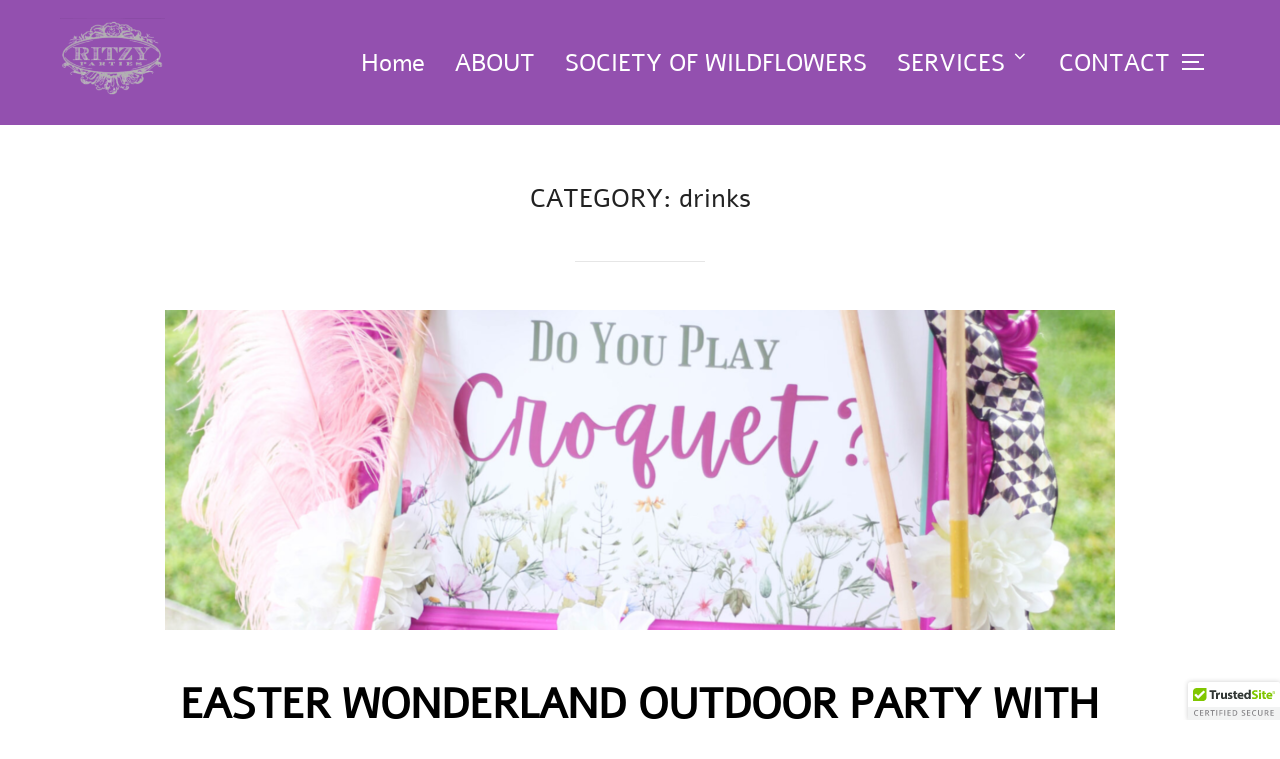

--- FILE ---
content_type: text/html; charset=UTF-8
request_url: https://ritzyparties.com/category/drinks/
body_size: 17555
content:
<!DOCTYPE html>
<html lang="en-US" class="no-js">
<head>
	<meta charset="UTF-8" />
	<meta name="viewport" content="width=device-width, initial-scale=1" />
	<script>(function(html){html.className = html.className.replace(/\bno-js\b/,'js')})(document.documentElement);</script>
<meta name='robots' content='index, follow, max-image-preview:large, max-snippet:-1, max-video-preview:-1' />
	<style>img:is([sizes="auto" i], [sizes^="auto," i]) { contain-intrinsic-size: 3000px 1500px }</style>
	
	<!-- This site is optimized with the Yoast SEO plugin v26.8 - https://yoast.com/product/yoast-seo-wordpress/ -->
	<title>drinks Archives - RITZY PARTIES</title>
	<link rel="canonical" href="https://ritzyparties.com/category/drinks/" />
	<meta property="og:locale" content="en_US" />
	<meta property="og:type" content="article" />
	<meta property="og:title" content="drinks Archives - RITZY PARTIES" />
	<meta property="og:url" content="https://ritzyparties.com/category/drinks/" />
	<meta property="og:site_name" content="RITZY PARTIES" />
	<meta name="twitter:card" content="summary_large_image" />
	<script type="application/ld+json" class="yoast-schema-graph">{"@context":"https://schema.org","@graph":[{"@type":"CollectionPage","@id":"https://ritzyparties.com/category/drinks/","url":"https://ritzyparties.com/category/drinks/","name":"drinks Archives - RITZY PARTIES","isPartOf":{"@id":"https://ritzyparties.com/#website"},"primaryImageOfPage":{"@id":"https://ritzyparties.com/category/drinks/#primaryimage"},"image":{"@id":"https://ritzyparties.com/category/drinks/#primaryimage"},"thumbnailUrl":"https://ritzyparties.com/wp-content/uploads/2023/07/16.png","breadcrumb":{"@id":"https://ritzyparties.com/category/drinks/#breadcrumb"},"inLanguage":"en-US"},{"@type":"ImageObject","inLanguage":"en-US","@id":"https://ritzyparties.com/category/drinks/#primaryimage","url":"https://ritzyparties.com/wp-content/uploads/2023/07/16.png","contentUrl":"https://ritzyparties.com/wp-content/uploads/2023/07/16.png","width":1920,"height":1080,"caption":"outdoor easter in wonderland sceneAlice in Wonderland Easter in Wonderland-118"},{"@type":"BreadcrumbList","@id":"https://ritzyparties.com/category/drinks/#breadcrumb","itemListElement":[{"@type":"ListItem","position":1,"name":"Home","item":"https://ritzyparties.com/"},{"@type":"ListItem","position":2,"name":"drinks"}]},{"@type":"WebSite","@id":"https://ritzyparties.com/#website","url":"https://ritzyparties.com/","name":"Ritzy Parties","description":"WHERE STORY MEETS STYLE","publisher":{"@id":"https://ritzyparties.com/#organization"},"potentialAction":[{"@type":"SearchAction","target":{"@type":"EntryPoint","urlTemplate":"https://ritzyparties.com/?s={search_term_string}"},"query-input":{"@type":"PropertyValueSpecification","valueRequired":true,"valueName":"search_term_string"}}],"inLanguage":"en-US"},{"@type":"Organization","@id":"https://ritzyparties.com/#organization","name":"Ritzy Parties","url":"https://ritzyparties.com/","logo":{"@type":"ImageObject","inLanguage":"en-US","@id":"https://ritzyparties.com/#/schema/logo/image/","url":"https://secureservercdn.net/45.40.155.145/5v0.7f9.myftpupload.com/wp-content/uploads/2021/03/ritzy-letter-logo.jpg?time=1618499226","contentUrl":"https://secureservercdn.net/45.40.155.145/5v0.7f9.myftpupload.com/wp-content/uploads/2021/03/ritzy-letter-logo.jpg?time=1618499226","width":294,"height":99,"caption":"Ritzy Parties"},"image":{"@id":"https://ritzyparties.com/#/schema/logo/image/"}}]}</script>
	<!-- / Yoast SEO plugin. -->


<link rel='dns-prefetch' href='//cdn.trustedsite.com' />
<link rel="alternate" type="application/rss+xml" title="RITZY PARTIES &raquo; Feed" href="https://ritzyparties.com/feed/" />
<link rel="alternate" type="application/rss+xml" title="RITZY PARTIES &raquo; Comments Feed" href="https://ritzyparties.com/comments/feed/" />
<link rel="alternate" type="application/rss+xml" title="RITZY PARTIES &raquo; drinks Category Feed" href="https://ritzyparties.com/category/drinks/feed/" />
		<!-- This site uses the Google Analytics by ExactMetrics plugin v8.11.1 - Using Analytics tracking - https://www.exactmetrics.com/ -->
							<script src="//www.googletagmanager.com/gtag/js?id=G-BSWFPJH772"  data-cfasync="false" data-wpfc-render="false" async></script>
			<script data-cfasync="false" data-wpfc-render="false">
				var em_version = '8.11.1';
				var em_track_user = true;
				var em_no_track_reason = '';
								var ExactMetricsDefaultLocations = {"page_location":"https:\/\/ritzyparties.com\/category\/drinks\/"};
								if ( typeof ExactMetricsPrivacyGuardFilter === 'function' ) {
					var ExactMetricsLocations = (typeof ExactMetricsExcludeQuery === 'object') ? ExactMetricsPrivacyGuardFilter( ExactMetricsExcludeQuery ) : ExactMetricsPrivacyGuardFilter( ExactMetricsDefaultLocations );
				} else {
					var ExactMetricsLocations = (typeof ExactMetricsExcludeQuery === 'object') ? ExactMetricsExcludeQuery : ExactMetricsDefaultLocations;
				}

								var disableStrs = [
										'ga-disable-G-BSWFPJH772',
									];

				/* Function to detect opted out users */
				function __gtagTrackerIsOptedOut() {
					for (var index = 0; index < disableStrs.length; index++) {
						if (document.cookie.indexOf(disableStrs[index] + '=true') > -1) {
							return true;
						}
					}

					return false;
				}

				/* Disable tracking if the opt-out cookie exists. */
				if (__gtagTrackerIsOptedOut()) {
					for (var index = 0; index < disableStrs.length; index++) {
						window[disableStrs[index]] = true;
					}
				}

				/* Opt-out function */
				function __gtagTrackerOptout() {
					for (var index = 0; index < disableStrs.length; index++) {
						document.cookie = disableStrs[index] + '=true; expires=Thu, 31 Dec 2099 23:59:59 UTC; path=/';
						window[disableStrs[index]] = true;
					}
				}

				if ('undefined' === typeof gaOptout) {
					function gaOptout() {
						__gtagTrackerOptout();
					}
				}
								window.dataLayer = window.dataLayer || [];

				window.ExactMetricsDualTracker = {
					helpers: {},
					trackers: {},
				};
				if (em_track_user) {
					function __gtagDataLayer() {
						dataLayer.push(arguments);
					}

					function __gtagTracker(type, name, parameters) {
						if (!parameters) {
							parameters = {};
						}

						if (parameters.send_to) {
							__gtagDataLayer.apply(null, arguments);
							return;
						}

						if (type === 'event') {
														parameters.send_to = exactmetrics_frontend.v4_id;
							var hookName = name;
							if (typeof parameters['event_category'] !== 'undefined') {
								hookName = parameters['event_category'] + ':' + name;
							}

							if (typeof ExactMetricsDualTracker.trackers[hookName] !== 'undefined') {
								ExactMetricsDualTracker.trackers[hookName](parameters);
							} else {
								__gtagDataLayer('event', name, parameters);
							}
							
						} else {
							__gtagDataLayer.apply(null, arguments);
						}
					}

					__gtagTracker('js', new Date());
					__gtagTracker('set', {
						'developer_id.dNDMyYj': true,
											});
					if ( ExactMetricsLocations.page_location ) {
						__gtagTracker('set', ExactMetricsLocations);
					}
										__gtagTracker('config', 'G-BSWFPJH772', {"forceSSL":"true"} );
										window.gtag = __gtagTracker;										(function () {
						/* https://developers.google.com/analytics/devguides/collection/analyticsjs/ */
						/* ga and __gaTracker compatibility shim. */
						var noopfn = function () {
							return null;
						};
						var newtracker = function () {
							return new Tracker();
						};
						var Tracker = function () {
							return null;
						};
						var p = Tracker.prototype;
						p.get = noopfn;
						p.set = noopfn;
						p.send = function () {
							var args = Array.prototype.slice.call(arguments);
							args.unshift('send');
							__gaTracker.apply(null, args);
						};
						var __gaTracker = function () {
							var len = arguments.length;
							if (len === 0) {
								return;
							}
							var f = arguments[len - 1];
							if (typeof f !== 'object' || f === null || typeof f.hitCallback !== 'function') {
								if ('send' === arguments[0]) {
									var hitConverted, hitObject = false, action;
									if ('event' === arguments[1]) {
										if ('undefined' !== typeof arguments[3]) {
											hitObject = {
												'eventAction': arguments[3],
												'eventCategory': arguments[2],
												'eventLabel': arguments[4],
												'value': arguments[5] ? arguments[5] : 1,
											}
										}
									}
									if ('pageview' === arguments[1]) {
										if ('undefined' !== typeof arguments[2]) {
											hitObject = {
												'eventAction': 'page_view',
												'page_path': arguments[2],
											}
										}
									}
									if (typeof arguments[2] === 'object') {
										hitObject = arguments[2];
									}
									if (typeof arguments[5] === 'object') {
										Object.assign(hitObject, arguments[5]);
									}
									if ('undefined' !== typeof arguments[1].hitType) {
										hitObject = arguments[1];
										if ('pageview' === hitObject.hitType) {
											hitObject.eventAction = 'page_view';
										}
									}
									if (hitObject) {
										action = 'timing' === arguments[1].hitType ? 'timing_complete' : hitObject.eventAction;
										hitConverted = mapArgs(hitObject);
										__gtagTracker('event', action, hitConverted);
									}
								}
								return;
							}

							function mapArgs(args) {
								var arg, hit = {};
								var gaMap = {
									'eventCategory': 'event_category',
									'eventAction': 'event_action',
									'eventLabel': 'event_label',
									'eventValue': 'event_value',
									'nonInteraction': 'non_interaction',
									'timingCategory': 'event_category',
									'timingVar': 'name',
									'timingValue': 'value',
									'timingLabel': 'event_label',
									'page': 'page_path',
									'location': 'page_location',
									'title': 'page_title',
									'referrer' : 'page_referrer',
								};
								for (arg in args) {
																		if (!(!args.hasOwnProperty(arg) || !gaMap.hasOwnProperty(arg))) {
										hit[gaMap[arg]] = args[arg];
									} else {
										hit[arg] = args[arg];
									}
								}
								return hit;
							}

							try {
								f.hitCallback();
							} catch (ex) {
							}
						};
						__gaTracker.create = newtracker;
						__gaTracker.getByName = newtracker;
						__gaTracker.getAll = function () {
							return [];
						};
						__gaTracker.remove = noopfn;
						__gaTracker.loaded = true;
						window['__gaTracker'] = __gaTracker;
					})();
									} else {
										console.log("");
					(function () {
						function __gtagTracker() {
							return null;
						}

						window['__gtagTracker'] = __gtagTracker;
						window['gtag'] = __gtagTracker;
					})();
									}
			</script>
							<!-- / Google Analytics by ExactMetrics -->
		<script>
window._wpemojiSettings = {"baseUrl":"https:\/\/s.w.org\/images\/core\/emoji\/16.0.1\/72x72\/","ext":".png","svgUrl":"https:\/\/s.w.org\/images\/core\/emoji\/16.0.1\/svg\/","svgExt":".svg","source":{"concatemoji":"https:\/\/ritzyparties.com\/wp-includes\/js\/wp-emoji-release.min.js?ver=6.8.3"}};
/*! This file is auto-generated */
!function(s,n){var o,i,e;function c(e){try{var t={supportTests:e,timestamp:(new Date).valueOf()};sessionStorage.setItem(o,JSON.stringify(t))}catch(e){}}function p(e,t,n){e.clearRect(0,0,e.canvas.width,e.canvas.height),e.fillText(t,0,0);var t=new Uint32Array(e.getImageData(0,0,e.canvas.width,e.canvas.height).data),a=(e.clearRect(0,0,e.canvas.width,e.canvas.height),e.fillText(n,0,0),new Uint32Array(e.getImageData(0,0,e.canvas.width,e.canvas.height).data));return t.every(function(e,t){return e===a[t]})}function u(e,t){e.clearRect(0,0,e.canvas.width,e.canvas.height),e.fillText(t,0,0);for(var n=e.getImageData(16,16,1,1),a=0;a<n.data.length;a++)if(0!==n.data[a])return!1;return!0}function f(e,t,n,a){switch(t){case"flag":return n(e,"\ud83c\udff3\ufe0f\u200d\u26a7\ufe0f","\ud83c\udff3\ufe0f\u200b\u26a7\ufe0f")?!1:!n(e,"\ud83c\udde8\ud83c\uddf6","\ud83c\udde8\u200b\ud83c\uddf6")&&!n(e,"\ud83c\udff4\udb40\udc67\udb40\udc62\udb40\udc65\udb40\udc6e\udb40\udc67\udb40\udc7f","\ud83c\udff4\u200b\udb40\udc67\u200b\udb40\udc62\u200b\udb40\udc65\u200b\udb40\udc6e\u200b\udb40\udc67\u200b\udb40\udc7f");case"emoji":return!a(e,"\ud83e\udedf")}return!1}function g(e,t,n,a){var r="undefined"!=typeof WorkerGlobalScope&&self instanceof WorkerGlobalScope?new OffscreenCanvas(300,150):s.createElement("canvas"),o=r.getContext("2d",{willReadFrequently:!0}),i=(o.textBaseline="top",o.font="600 32px Arial",{});return e.forEach(function(e){i[e]=t(o,e,n,a)}),i}function t(e){var t=s.createElement("script");t.src=e,t.defer=!0,s.head.appendChild(t)}"undefined"!=typeof Promise&&(o="wpEmojiSettingsSupports",i=["flag","emoji"],n.supports={everything:!0,everythingExceptFlag:!0},e=new Promise(function(e){s.addEventListener("DOMContentLoaded",e,{once:!0})}),new Promise(function(t){var n=function(){try{var e=JSON.parse(sessionStorage.getItem(o));if("object"==typeof e&&"number"==typeof e.timestamp&&(new Date).valueOf()<e.timestamp+604800&&"object"==typeof e.supportTests)return e.supportTests}catch(e){}return null}();if(!n){if("undefined"!=typeof Worker&&"undefined"!=typeof OffscreenCanvas&&"undefined"!=typeof URL&&URL.createObjectURL&&"undefined"!=typeof Blob)try{var e="postMessage("+g.toString()+"("+[JSON.stringify(i),f.toString(),p.toString(),u.toString()].join(",")+"));",a=new Blob([e],{type:"text/javascript"}),r=new Worker(URL.createObjectURL(a),{name:"wpTestEmojiSupports"});return void(r.onmessage=function(e){c(n=e.data),r.terminate(),t(n)})}catch(e){}c(n=g(i,f,p,u))}t(n)}).then(function(e){for(var t in e)n.supports[t]=e[t],n.supports.everything=n.supports.everything&&n.supports[t],"flag"!==t&&(n.supports.everythingExceptFlag=n.supports.everythingExceptFlag&&n.supports[t]);n.supports.everythingExceptFlag=n.supports.everythingExceptFlag&&!n.supports.flag,n.DOMReady=!1,n.readyCallback=function(){n.DOMReady=!0}}).then(function(){return e}).then(function(){var e;n.supports.everything||(n.readyCallback(),(e=n.source||{}).concatemoji?t(e.concatemoji):e.wpemoji&&e.twemoji&&(t(e.twemoji),t(e.wpemoji)))}))}((window,document),window._wpemojiSettings);
</script>
<link rel='stylesheet' id='sbi_styles-css' href='https://ritzyparties.com/wp-content/plugins/instagram-feed/css/sbi-styles.min.css?ver=6.10.0' media='all' />
<style id='wp-emoji-styles-inline-css'>

	img.wp-smiley, img.emoji {
		display: inline !important;
		border: none !important;
		box-shadow: none !important;
		height: 1em !important;
		width: 1em !important;
		margin: 0 0.07em !important;
		vertical-align: -0.1em !important;
		background: none !important;
		padding: 0 !important;
	}
</style>
<link rel='stylesheet' id='wp-block-library-css' href='https://ritzyparties.com/wp-includes/css/dist/block-library/style.min.css?ver=6.8.3' media='all' />
<style id='wp-block-library-theme-inline-css'>
.wp-block-audio :where(figcaption){color:#555;font-size:13px;text-align:center}.is-dark-theme .wp-block-audio :where(figcaption){color:#ffffffa6}.wp-block-audio{margin:0 0 1em}.wp-block-code{border:1px solid #ccc;border-radius:4px;font-family:Menlo,Consolas,monaco,monospace;padding:.8em 1em}.wp-block-embed :where(figcaption){color:#555;font-size:13px;text-align:center}.is-dark-theme .wp-block-embed :where(figcaption){color:#ffffffa6}.wp-block-embed{margin:0 0 1em}.blocks-gallery-caption{color:#555;font-size:13px;text-align:center}.is-dark-theme .blocks-gallery-caption{color:#ffffffa6}:root :where(.wp-block-image figcaption){color:#555;font-size:13px;text-align:center}.is-dark-theme :root :where(.wp-block-image figcaption){color:#ffffffa6}.wp-block-image{margin:0 0 1em}.wp-block-pullquote{border-bottom:4px solid;border-top:4px solid;color:currentColor;margin-bottom:1.75em}.wp-block-pullquote cite,.wp-block-pullquote footer,.wp-block-pullquote__citation{color:currentColor;font-size:.8125em;font-style:normal;text-transform:uppercase}.wp-block-quote{border-left:.25em solid;margin:0 0 1.75em;padding-left:1em}.wp-block-quote cite,.wp-block-quote footer{color:currentColor;font-size:.8125em;font-style:normal;position:relative}.wp-block-quote:where(.has-text-align-right){border-left:none;border-right:.25em solid;padding-left:0;padding-right:1em}.wp-block-quote:where(.has-text-align-center){border:none;padding-left:0}.wp-block-quote.is-large,.wp-block-quote.is-style-large,.wp-block-quote:where(.is-style-plain){border:none}.wp-block-search .wp-block-search__label{font-weight:700}.wp-block-search__button{border:1px solid #ccc;padding:.375em .625em}:where(.wp-block-group.has-background){padding:1.25em 2.375em}.wp-block-separator.has-css-opacity{opacity:.4}.wp-block-separator{border:none;border-bottom:2px solid;margin-left:auto;margin-right:auto}.wp-block-separator.has-alpha-channel-opacity{opacity:1}.wp-block-separator:not(.is-style-wide):not(.is-style-dots){width:100px}.wp-block-separator.has-background:not(.is-style-dots){border-bottom:none;height:1px}.wp-block-separator.has-background:not(.is-style-wide):not(.is-style-dots){height:2px}.wp-block-table{margin:0 0 1em}.wp-block-table td,.wp-block-table th{word-break:normal}.wp-block-table :where(figcaption){color:#555;font-size:13px;text-align:center}.is-dark-theme .wp-block-table :where(figcaption){color:#ffffffa6}.wp-block-video :where(figcaption){color:#555;font-size:13px;text-align:center}.is-dark-theme .wp-block-video :where(figcaption){color:#ffffffa6}.wp-block-video{margin:0 0 1em}:root :where(.wp-block-template-part.has-background){margin-bottom:0;margin-top:0;padding:1.25em 2.375em}
</style>
<style id='classic-theme-styles-inline-css'>
/*! This file is auto-generated */
.wp-block-button__link{color:#fff;background-color:#32373c;border-radius:9999px;box-shadow:none;text-decoration:none;padding:calc(.667em + 2px) calc(1.333em + 2px);font-size:1.125em}.wp-block-file__button{background:#32373c;color:#fff;text-decoration:none}
</style>
<style id='global-styles-inline-css'>
:root{--wp--preset--aspect-ratio--square: 1;--wp--preset--aspect-ratio--4-3: 4/3;--wp--preset--aspect-ratio--3-4: 3/4;--wp--preset--aspect-ratio--3-2: 3/2;--wp--preset--aspect-ratio--2-3: 2/3;--wp--preset--aspect-ratio--16-9: 16/9;--wp--preset--aspect-ratio--9-16: 9/16;--wp--preset--color--black: #000000;--wp--preset--color--cyan-bluish-gray: #abb8c3;--wp--preset--color--white: #ffffff;--wp--preset--color--pale-pink: #f78da7;--wp--preset--color--vivid-red: #cf2e2e;--wp--preset--color--luminous-vivid-orange: #ff6900;--wp--preset--color--luminous-vivid-amber: #fcb900;--wp--preset--color--light-green-cyan: #7bdcb5;--wp--preset--color--vivid-green-cyan: #00d084;--wp--preset--color--pale-cyan-blue: #8ed1fc;--wp--preset--color--vivid-cyan-blue: #0693e3;--wp--preset--color--vivid-purple: #9b51e0;--wp--preset--gradient--vivid-cyan-blue-to-vivid-purple: linear-gradient(135deg,rgba(6,147,227,1) 0%,rgb(155,81,224) 100%);--wp--preset--gradient--light-green-cyan-to-vivid-green-cyan: linear-gradient(135deg,rgb(122,220,180) 0%,rgb(0,208,130) 100%);--wp--preset--gradient--luminous-vivid-amber-to-luminous-vivid-orange: linear-gradient(135deg,rgba(252,185,0,1) 0%,rgba(255,105,0,1) 100%);--wp--preset--gradient--luminous-vivid-orange-to-vivid-red: linear-gradient(135deg,rgba(255,105,0,1) 0%,rgb(207,46,46) 100%);--wp--preset--gradient--very-light-gray-to-cyan-bluish-gray: linear-gradient(135deg,rgb(238,238,238) 0%,rgb(169,184,195) 100%);--wp--preset--gradient--cool-to-warm-spectrum: linear-gradient(135deg,rgb(74,234,220) 0%,rgb(151,120,209) 20%,rgb(207,42,186) 40%,rgb(238,44,130) 60%,rgb(251,105,98) 80%,rgb(254,248,76) 100%);--wp--preset--gradient--blush-light-purple: linear-gradient(135deg,rgb(255,206,236) 0%,rgb(152,150,240) 100%);--wp--preset--gradient--blush-bordeaux: linear-gradient(135deg,rgb(254,205,165) 0%,rgb(254,45,45) 50%,rgb(107,0,62) 100%);--wp--preset--gradient--luminous-dusk: linear-gradient(135deg,rgb(255,203,112) 0%,rgb(199,81,192) 50%,rgb(65,88,208) 100%);--wp--preset--gradient--pale-ocean: linear-gradient(135deg,rgb(255,245,203) 0%,rgb(182,227,212) 50%,rgb(51,167,181) 100%);--wp--preset--gradient--electric-grass: linear-gradient(135deg,rgb(202,248,128) 0%,rgb(113,206,126) 100%);--wp--preset--gradient--midnight: linear-gradient(135deg,rgb(2,3,129) 0%,rgb(40,116,252) 100%);--wp--preset--font-size--small: 13px;--wp--preset--font-size--medium: 20px;--wp--preset--font-size--large: 36px;--wp--preset--font-size--x-large: 42px;--wp--preset--spacing--20: 0.44rem;--wp--preset--spacing--30: 0.67rem;--wp--preset--spacing--40: 1rem;--wp--preset--spacing--50: 1.5rem;--wp--preset--spacing--60: 2.25rem;--wp--preset--spacing--70: 3.38rem;--wp--preset--spacing--80: 5.06rem;--wp--preset--shadow--natural: 6px 6px 9px rgba(0, 0, 0, 0.2);--wp--preset--shadow--deep: 12px 12px 50px rgba(0, 0, 0, 0.4);--wp--preset--shadow--sharp: 6px 6px 0px rgba(0, 0, 0, 0.2);--wp--preset--shadow--outlined: 6px 6px 0px -3px rgba(255, 255, 255, 1), 6px 6px rgba(0, 0, 0, 1);--wp--preset--shadow--crisp: 6px 6px 0px rgba(0, 0, 0, 1);}:where(.is-layout-flex){gap: 0.5em;}:where(.is-layout-grid){gap: 0.5em;}body .is-layout-flex{display: flex;}.is-layout-flex{flex-wrap: wrap;align-items: center;}.is-layout-flex > :is(*, div){margin: 0;}body .is-layout-grid{display: grid;}.is-layout-grid > :is(*, div){margin: 0;}:where(.wp-block-columns.is-layout-flex){gap: 2em;}:where(.wp-block-columns.is-layout-grid){gap: 2em;}:where(.wp-block-post-template.is-layout-flex){gap: 1.25em;}:where(.wp-block-post-template.is-layout-grid){gap: 1.25em;}.has-black-color{color: var(--wp--preset--color--black) !important;}.has-cyan-bluish-gray-color{color: var(--wp--preset--color--cyan-bluish-gray) !important;}.has-white-color{color: var(--wp--preset--color--white) !important;}.has-pale-pink-color{color: var(--wp--preset--color--pale-pink) !important;}.has-vivid-red-color{color: var(--wp--preset--color--vivid-red) !important;}.has-luminous-vivid-orange-color{color: var(--wp--preset--color--luminous-vivid-orange) !important;}.has-luminous-vivid-amber-color{color: var(--wp--preset--color--luminous-vivid-amber) !important;}.has-light-green-cyan-color{color: var(--wp--preset--color--light-green-cyan) !important;}.has-vivid-green-cyan-color{color: var(--wp--preset--color--vivid-green-cyan) !important;}.has-pale-cyan-blue-color{color: var(--wp--preset--color--pale-cyan-blue) !important;}.has-vivid-cyan-blue-color{color: var(--wp--preset--color--vivid-cyan-blue) !important;}.has-vivid-purple-color{color: var(--wp--preset--color--vivid-purple) !important;}.has-black-background-color{background-color: var(--wp--preset--color--black) !important;}.has-cyan-bluish-gray-background-color{background-color: var(--wp--preset--color--cyan-bluish-gray) !important;}.has-white-background-color{background-color: var(--wp--preset--color--white) !important;}.has-pale-pink-background-color{background-color: var(--wp--preset--color--pale-pink) !important;}.has-vivid-red-background-color{background-color: var(--wp--preset--color--vivid-red) !important;}.has-luminous-vivid-orange-background-color{background-color: var(--wp--preset--color--luminous-vivid-orange) !important;}.has-luminous-vivid-amber-background-color{background-color: var(--wp--preset--color--luminous-vivid-amber) !important;}.has-light-green-cyan-background-color{background-color: var(--wp--preset--color--light-green-cyan) !important;}.has-vivid-green-cyan-background-color{background-color: var(--wp--preset--color--vivid-green-cyan) !important;}.has-pale-cyan-blue-background-color{background-color: var(--wp--preset--color--pale-cyan-blue) !important;}.has-vivid-cyan-blue-background-color{background-color: var(--wp--preset--color--vivid-cyan-blue) !important;}.has-vivid-purple-background-color{background-color: var(--wp--preset--color--vivid-purple) !important;}.has-black-border-color{border-color: var(--wp--preset--color--black) !important;}.has-cyan-bluish-gray-border-color{border-color: var(--wp--preset--color--cyan-bluish-gray) !important;}.has-white-border-color{border-color: var(--wp--preset--color--white) !important;}.has-pale-pink-border-color{border-color: var(--wp--preset--color--pale-pink) !important;}.has-vivid-red-border-color{border-color: var(--wp--preset--color--vivid-red) !important;}.has-luminous-vivid-orange-border-color{border-color: var(--wp--preset--color--luminous-vivid-orange) !important;}.has-luminous-vivid-amber-border-color{border-color: var(--wp--preset--color--luminous-vivid-amber) !important;}.has-light-green-cyan-border-color{border-color: var(--wp--preset--color--light-green-cyan) !important;}.has-vivid-green-cyan-border-color{border-color: var(--wp--preset--color--vivid-green-cyan) !important;}.has-pale-cyan-blue-border-color{border-color: var(--wp--preset--color--pale-cyan-blue) !important;}.has-vivid-cyan-blue-border-color{border-color: var(--wp--preset--color--vivid-cyan-blue) !important;}.has-vivid-purple-border-color{border-color: var(--wp--preset--color--vivid-purple) !important;}.has-vivid-cyan-blue-to-vivid-purple-gradient-background{background: var(--wp--preset--gradient--vivid-cyan-blue-to-vivid-purple) !important;}.has-light-green-cyan-to-vivid-green-cyan-gradient-background{background: var(--wp--preset--gradient--light-green-cyan-to-vivid-green-cyan) !important;}.has-luminous-vivid-amber-to-luminous-vivid-orange-gradient-background{background: var(--wp--preset--gradient--luminous-vivid-amber-to-luminous-vivid-orange) !important;}.has-luminous-vivid-orange-to-vivid-red-gradient-background{background: var(--wp--preset--gradient--luminous-vivid-orange-to-vivid-red) !important;}.has-very-light-gray-to-cyan-bluish-gray-gradient-background{background: var(--wp--preset--gradient--very-light-gray-to-cyan-bluish-gray) !important;}.has-cool-to-warm-spectrum-gradient-background{background: var(--wp--preset--gradient--cool-to-warm-spectrum) !important;}.has-blush-light-purple-gradient-background{background: var(--wp--preset--gradient--blush-light-purple) !important;}.has-blush-bordeaux-gradient-background{background: var(--wp--preset--gradient--blush-bordeaux) !important;}.has-luminous-dusk-gradient-background{background: var(--wp--preset--gradient--luminous-dusk) !important;}.has-pale-ocean-gradient-background{background: var(--wp--preset--gradient--pale-ocean) !important;}.has-electric-grass-gradient-background{background: var(--wp--preset--gradient--electric-grass) !important;}.has-midnight-gradient-background{background: var(--wp--preset--gradient--midnight) !important;}.has-small-font-size{font-size: var(--wp--preset--font-size--small) !important;}.has-medium-font-size{font-size: var(--wp--preset--font-size--medium) !important;}.has-large-font-size{font-size: var(--wp--preset--font-size--large) !important;}.has-x-large-font-size{font-size: var(--wp--preset--font-size--x-large) !important;}
:where(.wp-block-post-template.is-layout-flex){gap: 1.25em;}:where(.wp-block-post-template.is-layout-grid){gap: 1.25em;}
:where(.wp-block-columns.is-layout-flex){gap: 2em;}:where(.wp-block-columns.is-layout-grid){gap: 2em;}
:root :where(.wp-block-pullquote){font-size: 1.5em;line-height: 1.6;}
</style>
<link rel='stylesheet' id='wpos-magnific-style-css' href='https://ritzyparties.com/wp-content/plugins/meta-slider-and-carousel-with-lightbox/assets/css/magnific-popup.css?ver=2.0.7' media='all' />
<link rel='stylesheet' id='wpos-slick-style-css' href='https://ritzyparties.com/wp-content/plugins/meta-slider-and-carousel-with-lightbox/assets/css/slick.css?ver=2.0.7' media='all' />
<link rel='stylesheet' id='wp-igsp-public-css-css' href='https://ritzyparties.com/wp-content/plugins/meta-slider-and-carousel-with-lightbox/assets/css/wp-igsp-public.css?ver=2.0.7' media='all' />
<link rel='stylesheet' id='wp-components-css' href='https://ritzyparties.com/wp-includes/css/dist/components/style.min.css?ver=6.8.3' media='all' />
<link rel='stylesheet' id='godaddy-styles-css' href='https://ritzyparties.com/wp-content/mu-plugins/vendor/wpex/godaddy-launch/includes/Dependencies/GoDaddy/Styles/build/latest.css?ver=2.0.2' media='all' />
<link rel='stylesheet' id='inspiro-google-fonts-css' href='https://ritzyparties.com/wp-content/fonts/2f2dc3f767d01fe0c8bf057eba087d75.css?ver=1.7.12' media='all' />
<link rel='stylesheet' id='inspiro-style-css' href='https://ritzyparties.com/wp-content/themes/inspiro/assets/css/minified/style.min.css?ver=1.7.12' media='all' />
<style id='inspiro-style-inline-css'>
body, button, input, select, textarea {
font-family: 'Alef', sans-serif;
font-weight: 400;
}
@media screen and (min-width: 782px) {
body, button, input, select, textarea {
font-size: 16px;
line-height: 1.8;
} }
body:not(.wp-custom-logo) a.custom-logo-text {
font-family: 'Baskervville', serif;
font-weight: 400;
text-transform: uppercase;
}
@media screen and (min-width: 782px) {
body:not(.wp-custom-logo) a.custom-logo-text {
font-size: 26px;
line-height: 1.8;
} }
h1, h2, h3, h4, h5, h6, .home.blog .entry-title, .page .entry-title, .page-title, #comments>h3, #respond>h3, .entry-footer {
font-family: 'Alef', sans-serif;
font-weight: 400;
text-transform: uppercase;
line-height: 1.7;
}
.site-title {
font-family: 'Baskervville', serif;
font-weight: 400;
line-height: 1.25;
}
@media screen and (min-width: 782px) {
.site-title {
font-size: 113px;
} }
.site-description {
font-family: 'Baskervville', serif;
font-weight: 400;
text-transform: uppercase;
line-height: 1;
}
@media screen and (min-width: 782px) {
.site-description {
font-size: 38px;
} }
.custom-header-button {
font-family: 'Gilda Display', serif;
font-weight: 400;
text-transform: uppercase;
line-height: 1.9;
}
@media screen and (min-width: 782px) {
.custom-header-button {
font-size: 16px;
} }
.navbar-nav a {
font-family: 'Alef', sans-serif;
font-weight: 400;
line-height: 1.8;
}
@media screen and (min-width: 782px) {
.navbar-nav a {
font-size: 24px;
} }
@media screen and (max-width: 64em) {
.navbar-nav li a {
font-family: 'Gilda Display', serif;
font-size: 16px;
font-weight: 400;
text-transform: uppercase;
line-height: 1.8;
} }

</style>
<script src="https://ritzyparties.com/wp-content/plugins/google-analytics-dashboard-for-wp/assets/js/frontend-gtag.min.js?ver=8.11.1" id="exactmetrics-frontend-script-js" async data-wp-strategy="async"></script>
<script data-cfasync="false" data-wpfc-render="false" id='exactmetrics-frontend-script-js-extra'>var exactmetrics_frontend = {"js_events_tracking":"true","download_extensions":"zip,mp3,mpeg,pdf,docx,pptx,xlsx,rar","inbound_paths":"[{\"path\":\"\\\/go\\\/\",\"label\":\"affiliate\"},{\"path\":\"\\\/recommend\\\/\",\"label\":\"affiliate\"}]","home_url":"https:\/\/ritzyparties.com","hash_tracking":"false","v4_id":"G-BSWFPJH772"};</script>
<script src="https://ritzyparties.com/wp-includes/js/jquery/jquery.min.js?ver=3.7.1" id="jquery-core-js"></script>
<script src="https://ritzyparties.com/wp-includes/js/jquery/jquery-migrate.min.js?ver=3.4.1" id="jquery-migrate-js"></script>
<script id="jquery-js-after">
jQuery(document).ready(function() {
	jQuery(".8d78d9435f2e1a7c512c5893e288186b").click(function() {
		jQuery.post(
			"https://ritzyparties.com/wp-admin/admin-ajax.php", {
				"action": "quick_adsense_onpost_ad_click",
				"quick_adsense_onpost_ad_index": jQuery(this).attr("data-index"),
				"quick_adsense_nonce": "cd3a8ad72b",
			}, function(response) { }
		);
	});
});
</script>
<link rel="https://api.w.org/" href="https://ritzyparties.com/wp-json/" /><link rel="alternate" title="JSON" type="application/json" href="https://ritzyparties.com/wp-json/wp/v2/categories/60" /><link rel="EditURI" type="application/rsd+xml" title="RSD" href="https://ritzyparties.com/xmlrpc.php?rsd" />
<meta name="generator" content="WordPress 6.8.3" />
		<style id="inspiro-custom-header-styles" type="text/css">
					.site-title a,
			.colors-dark .site-title a,
			.colors-custom .site-title a,
			body.has-header-image .site-title a,
			body.has-header-video .site-title a,
			body.has-header-image.colors-dark .site-title a,
			body.has-header-video.colors-dark .site-title a,
			body.has-header-image.colors-custom .site-title a,
			body.has-header-video.colors-custom .site-title a,
			.site-description,
			.colors-dark .site-description,
			.colors-custom .site-description,
			body.has-header-image .site-description,
			body.has-header-video .site-description,
			body.has-header-image.colors-dark .site-description,
			body.has-header-video.colors-dark .site-description,
			body.has-header-image.colors-custom .site-description,
			body.has-header-video.colors-custom .site-description {
				color: ;
			}
		
					.custom-header-button {
				color: #ffffff;
				border-color: #ffffff;
			}
		
					.custom-header-button:hover {
				color: #af87af;
			}
		
					.custom-header-button:hover {
				background-color: #9350af !important;
				border-color: #9350af !important;
			}
		
                    .navbar {
                background-color: #9350af;
            }
        
                    .site-footer {
                background-color: #9350af;
            }
        
                    .site-footer {
                color: #ffffff;
            }
        
		            .headroom--not-top .navbar,
			.has-header-image.home.blog .headroom--not-top .navbar, 
			.has-header-image.inspiro-front-page .headroom--not-top .navbar, 
			.has-header-video.home.blog .headroom--not-top .navbar, 
			.has-header-video.inspiro-front-page .headroom--not-top .navbar {
				background-color: #b376e2;
			}
				</style>
		<link rel="icon" href="https://ritzyparties.com/wp-content/uploads/2023/08/cropped-cropped-BEWITCHING-BASH-BY-RITZY-PARTIES-COVERS-1-32x32.png" sizes="32x32" />
<link rel="icon" href="https://ritzyparties.com/wp-content/uploads/2023/08/cropped-cropped-BEWITCHING-BASH-BY-RITZY-PARTIES-COVERS-1-192x192.png" sizes="192x192" />
<link rel="apple-touch-icon" href="https://ritzyparties.com/wp-content/uploads/2023/08/cropped-cropped-BEWITCHING-BASH-BY-RITZY-PARTIES-COVERS-1-180x180.png" />
<meta name="msapplication-TileImage" content="https://ritzyparties.com/wp-content/uploads/2023/08/cropped-cropped-BEWITCHING-BASH-BY-RITZY-PARTIES-COVERS-1-270x270.png" />

</head>

<body class="archive category category-drinks category-60 wp-custom-logo wp-embed-responsive wp-theme-inspiro metaslider-plugin hfeed has-sidebar inspiro--with-page-nav post-display-content-excerpt colors-light">

<aside id="side-nav" class="side-nav" tabindex="-1">
	<div class="side-nav__scrollable-container">
		<div class="side-nav__wrap">
			<div class="side-nav__close-button">
				<button type="button" class="navbar-toggle">
					<span class="screen-reader-text">Toggle navigation</span>
					<span class="icon-bar"></span>
					<span class="icon-bar"></span>
					<span class="icon-bar"></span>
				</button>
			</div>
							<nav class="mobile-menu-wrapper" aria-label="Mobile Menu" role="navigation">
					<ul id="menu-bewitching-bash" class="nav navbar-nav"><li id="menu-item-6119" class="menu-item menu-item-type-custom menu-item-object-custom menu-item-home menu-item-6119"><a href="https://ritzyparties.com/">Home</a></li>
<li id="menu-item-6121" class="menu-item menu-item-type-post_type menu-item-object-page menu-item-6121"><a href="https://ritzyparties.com/about/">ABOUT</a></li>
<li id="menu-item-6134" class="menu-item menu-item-type-post_type menu-item-object-page menu-item-6134"><a href="https://ritzyparties.com/society-of-wildflower/">SOCIETY OF WILDFLOWERS</a></li>
<li id="menu-item-6131" class="menu-item menu-item-type-post_type menu-item-object-page menu-item-has-children menu-item-6131"><a href="https://ritzyparties.com/46-2/">SERVICES<svg class="svg-icon svg-icon-angle-down" aria-hidden="true" role="img" focusable="false" xmlns="http://www.w3.org/2000/svg" width="21" height="32" viewBox="0 0 21 32"><path d="M19.196 13.143q0 0.232-0.179 0.411l-8.321 8.321q-0.179 0.179-0.411 0.179t-0.411-0.179l-8.321-8.321q-0.179-0.179-0.179-0.411t0.179-0.411l0.893-0.893q0.179-0.179 0.411-0.179t0.411 0.179l7.018 7.018 7.018-7.018q0.179-0.179 0.411-0.179t0.411 0.179l0.893 0.893q0.179 0.179 0.179 0.411z"></path></svg></a>
<ul class="sub-menu">
	<li id="menu-item-6128" class="menu-item menu-item-type-post_type menu-item-object-page menu-item-6128"><a href="https://ritzyparties.com/event-design-and-coordination/">EVENT DESIGN AND COORDINATION</a></li>
	<li id="menu-item-6136" class="menu-item menu-item-type-post_type menu-item-object-page menu-item-6136"><a href="https://ritzyparties.com/stylingmerchandising/">STYLING/MERCHANDISING</a></li>
	<li id="menu-item-6122" class="menu-item menu-item-type-post_type menu-item-object-page menu-item-6122"><a href="https://ritzyparties.com/artistic-commissions/">ARTISTIC COMMISSIONS</a></li>
</ul>
</li>
<li id="menu-item-6126" class="menu-item menu-item-type-post_type menu-item-object-page menu-item-6126"><a href="https://ritzyparties.com/contact/">CONTACT</a></li>
</ul>				</nav>
						<div id="search-3" class="widget widget_search"><h3 class="title">SEARCH SITE</h3>

<form role="search" method="get" class="search-form" action="https://ritzyparties.com/">
	<label for="search-form-1">
		<span class="screen-reader-text">Search for:</span>
	</label>
	<input type="search" id="search-form-1" class="search-field" placeholder="Search &hellip;" value="" name="s" />
	<button type="submit" class="search-submit"><svg class="svg-icon svg-icon-search" aria-hidden="true" role="img" focusable="false" xmlns="http://www.w3.org/2000/svg" width="23" height="23" viewBox="0 0 23 23"><path d="M38.710696,48.0601792 L43,52.3494831 L41.3494831,54 L37.0601792,49.710696 C35.2632422,51.1481185 32.9839107,52.0076499 30.5038249,52.0076499 C24.7027226,52.0076499 20,47.3049272 20,41.5038249 C20,35.7027226 24.7027226,31 30.5038249,31 C36.3049272,31 41.0076499,35.7027226 41.0076499,41.5038249 C41.0076499,43.9839107 40.1481185,46.2632422 38.710696,48.0601792 Z M36.3875844,47.1716785 C37.8030221,45.7026647 38.6734666,43.7048964 38.6734666,41.5038249 C38.6734666,36.9918565 35.0157934,33.3341833 30.5038249,33.3341833 C25.9918565,33.3341833 22.3341833,36.9918565 22.3341833,41.5038249 C22.3341833,46.0157934 25.9918565,49.6734666 30.5038249,49.6734666 C32.7048964,49.6734666 34.7026647,48.8030221 36.1716785,47.3875844 C36.2023931,47.347638 36.2360451,47.3092237 36.2726343,47.2726343 C36.3092237,47.2360451 36.347638,47.2023931 36.3875844,47.1716785 Z" transform="translate(-20 -31)" /></svg><span>Search</span></button>
</form>
<div class="clear"></div></div>
		<div id="recent-posts-3" class="widget widget_recent_entries">
		<h3 class="title">RECENT</h3>
		<ul>
											<li>
					<a href="https://ritzyparties.com/12-days-of-christmas-ornaments/">12 Days of Christmas Ornaments</a>
									</li>
											<li>
					<a href="https://ritzyparties.com/sublimation-luggage-tags/">Set Sail for Creativity, DIY Sublimation Luggage Tags with Artesprix Markers</a>
									</li>
											<li>
					<a href="https://ritzyparties.com/haunted-house-craft/">The Haunted House in the Woods, A Miniature Scene</a>
									</li>
											<li>
					<a href="https://ritzyparties.com/sweet-rainbow-candy-land-birthday/">Sweet Rainbow Candy Land Birthday Party</a>
									</li>
											<li>
					<a href="https://ritzyparties.com/society-of-wildflowers-conference/">Society of Wildflowers Conference, Coming to Laguna Beach July 2024</a>
									</li>
					</ul>

		<div class="clear"></div></div><div id="categories-6" class="widget widget_categories"><h3 class="title">Categories</h3><form action="https://ritzyparties.com" method="get"><label class="screen-reader-text" for="cat">Categories</label><select  name='cat' id='cat' class='postform'>
	<option value='-1'>Select Category</option>
	<option class="level-0" value="12">Art</option>
	<option class="level-0" value="193">Bridal Showers</option>
	<option class="level-0" value="7">Craft</option>
	<option class="level-0" value="8">DIY</option>
	<option class="level-0" value="194">DIY Decor</option>
	<option class="level-0" value="60" selected="selected">drinks</option>
	<option class="level-0" value="15">Flowers</option>
	<option class="level-0" value="53">holidays</option>
	<option class="level-0" value="192">Paper Crafting</option>
	<option class="level-0" value="18">Parties</option>
	<option class="level-0" value="14">Party Activities</option>
	<option class="level-0" value="11">Party Favors</option>
	<option class="level-0" value="19">Party Ideas</option>
	<option class="level-0" value="20">Recipes</option>
	<option class="level-0" value="17">Styled Shoot</option>
	<option class="level-0" value="13">Supplies</option>
	<option class="level-0" value="10">Theme Party</option>
	<option class="level-0" value="1">Uncategorized</option>
	<option class="level-0" value="9">Wedding</option>
</select>
</form><script>
(function() {
	var dropdown = document.getElementById( "cat" );
	function onCatChange() {
		if ( dropdown.options[ dropdown.selectedIndex ].value > 0 ) {
			dropdown.parentNode.submit();
		}
	}
	dropdown.onchange = onCatChange;
})();
</script>
<div class="clear"></div></div><div id="archives-3" class="widget widget_archive"><h3 class="title">DESIGN FILES</h3>		<label class="screen-reader-text" for="archives-dropdown-3">DESIGN FILES</label>
		<select id="archives-dropdown-3" name="archive-dropdown">
			
			<option value="">Select Month</option>
				<option value='https://ritzyparties.com/2025/12/'> December 2025 </option>
	<option value='https://ritzyparties.com/2024/11/'> November 2024 </option>
	<option value='https://ritzyparties.com/2023/08/'> August 2023 </option>
	<option value='https://ritzyparties.com/2023/07/'> July 2023 </option>
	<option value='https://ritzyparties.com/2023/03/'> March 2023 </option>
	<option value='https://ritzyparties.com/2022/09/'> September 2022 </option>
	<option value='https://ritzyparties.com/2022/08/'> August 2022 </option>
	<option value='https://ritzyparties.com/2022/04/'> April 2022 </option>
	<option value='https://ritzyparties.com/2021/11/'> November 2021 </option>
	<option value='https://ritzyparties.com/2021/10/'> October 2021 </option>
	<option value='https://ritzyparties.com/2021/09/'> September 2021 </option>
	<option value='https://ritzyparties.com/2021/04/'> April 2021 </option>
	<option value='https://ritzyparties.com/2021/03/'> March 2021 </option>
	<option value='https://ritzyparties.com/2021/02/'> February 2021 </option>
	<option value='https://ritzyparties.com/2021/01/'> January 2021 </option>
	<option value='https://ritzyparties.com/2020/12/'> December 2020 </option>
	<option value='https://ritzyparties.com/2020/11/'> November 2020 </option>
	<option value='https://ritzyparties.com/2020/10/'> October 2020 </option>
	<option value='https://ritzyparties.com/2020/09/'> September 2020 </option>
	<option value='https://ritzyparties.com/2020/08/'> August 2020 </option>
	<option value='https://ritzyparties.com/2020/07/'> July 2020 </option>
	<option value='https://ritzyparties.com/2020/06/'> June 2020 </option>
	<option value='https://ritzyparties.com/2020/03/'> March 2020 </option>
	<option value='https://ritzyparties.com/2020/02/'> February 2020 </option>
	<option value='https://ritzyparties.com/2020/01/'> January 2020 </option>
	<option value='https://ritzyparties.com/2019/12/'> December 2019 </option>
	<option value='https://ritzyparties.com/2019/10/'> October 2019 </option>
	<option value='https://ritzyparties.com/2019/05/'> May 2019 </option>
	<option value='https://ritzyparties.com/2019/03/'> March 2019 </option>
	<option value='https://ritzyparties.com/2019/02/'> February 2019 </option>
	<option value='https://ritzyparties.com/2019/01/'> January 2019 </option>
	<option value='https://ritzyparties.com/2018/12/'> December 2018 </option>
	<option value='https://ritzyparties.com/2018/10/'> October 2018 </option>
	<option value='https://ritzyparties.com/2018/09/'> September 2018 </option>
	<option value='https://ritzyparties.com/2018/08/'> August 2018 </option>
	<option value='https://ritzyparties.com/2018/07/'> July 2018 </option>
	<option value='https://ritzyparties.com/2018/06/'> June 2018 </option>
	<option value='https://ritzyparties.com/2018/04/'> April 2018 </option>
	<option value='https://ritzyparties.com/2018/03/'> March 2018 </option>
	<option value='https://ritzyparties.com/2018/02/'> February 2018 </option>
	<option value='https://ritzyparties.com/2018/01/'> January 2018 </option>
	<option value='https://ritzyparties.com/2017/12/'> December 2017 </option>
	<option value='https://ritzyparties.com/2017/11/'> November 2017 </option>
	<option value='https://ritzyparties.com/2017/10/'> October 2017 </option>
	<option value='https://ritzyparties.com/2017/09/'> September 2017 </option>
	<option value='https://ritzyparties.com/2017/06/'> June 2017 </option>
	<option value='https://ritzyparties.com/2017/05/'> May 2017 </option>
	<option value='https://ritzyparties.com/2017/04/'> April 2017 </option>
	<option value='https://ritzyparties.com/2017/03/'> March 2017 </option>
	<option value='https://ritzyparties.com/2017/02/'> February 2017 </option>
	<option value='https://ritzyparties.com/2017/01/'> January 2017 </option>
	<option value='https://ritzyparties.com/2016/12/'> December 2016 </option>
	<option value='https://ritzyparties.com/2016/11/'> November 2016 </option>
	<option value='https://ritzyparties.com/2016/10/'> October 2016 </option>
	<option value='https://ritzyparties.com/2016/09/'> September 2016 </option>
	<option value='https://ritzyparties.com/2016/08/'> August 2016 </option>
	<option value='https://ritzyparties.com/2016/07/'> July 2016 </option>
	<option value='https://ritzyparties.com/2016/06/'> June 2016 </option>
	<option value='https://ritzyparties.com/2016/05/'> May 2016 </option>
	<option value='https://ritzyparties.com/2016/03/'> March 2016 </option>

		</select>

			<script>
(function() {
	var dropdown = document.getElementById( "archives-dropdown-3" );
	function onSelectChange() {
		if ( dropdown.options[ dropdown.selectedIndex ].value !== '' ) {
			document.location.href = this.options[ this.selectedIndex ].value;
		}
	}
	dropdown.onchange = onSelectChange;
})();
</script>
<div class="clear"></div></div>		</div>
	</div>
</aside>
<div class="side-nav-overlay"></div>

<div id="page" class="site">
	<a class="skip-link screen-reader-text" href="#content">Skip to content</a>

	<header id="masthead" class="site-header" role="banner">
		<div id="site-navigation" class="navbar">
	<div class="header-inner inner-wrap  ">

		<div class="header-logo-wrapper">
			<a href="https://ritzyparties.com/" class="custom-logo-link" rel="home"><img width="1412" height="1079" src="https://ritzyparties.com/wp-content/uploads/2023/08/cropped-BEWITCHING-BASH-BY-RITZY-PARTIES-COVERS-1.png" class="custom-logo" alt="ritzy parties logo" decoding="async" fetchpriority="high" srcset="https://ritzyparties.com/wp-content/uploads/2023/08/cropped-BEWITCHING-BASH-BY-RITZY-PARTIES-COVERS-1.png 1412w, https://ritzyparties.com/wp-content/uploads/2023/08/cropped-BEWITCHING-BASH-BY-RITZY-PARTIES-COVERS-1-300x229.png 300w" sizes="(max-width: 767px) 89vw, (max-width: 1000px) 54vw, (max-width: 1071px) 543px, 580px" /></a>		</div>
		
					<div class="header-navigation-wrapper">
				<nav class="primary-menu-wrapper navbar-collapse collapse" aria-label="Top Horizontal Menu" role="navigation">
					<ul id="menu-bewitching-bash-1" class="nav navbar-nav dropdown sf-menu"><li class="menu-item menu-item-type-custom menu-item-object-custom menu-item-home menu-item-6119"><a href="https://ritzyparties.com/">Home</a></li>
<li class="menu-item menu-item-type-post_type menu-item-object-page menu-item-6121"><a href="https://ritzyparties.com/about/">ABOUT</a></li>
<li class="menu-item menu-item-type-post_type menu-item-object-page menu-item-6134"><a href="https://ritzyparties.com/society-of-wildflower/">SOCIETY OF WILDFLOWERS</a></li>
<li class="menu-item menu-item-type-post_type menu-item-object-page menu-item-has-children menu-item-6131"><a href="https://ritzyparties.com/46-2/">SERVICES<svg class="svg-icon svg-icon-angle-down" aria-hidden="true" role="img" focusable="false" xmlns="http://www.w3.org/2000/svg" width="21" height="32" viewBox="0 0 21 32"><path d="M19.196 13.143q0 0.232-0.179 0.411l-8.321 8.321q-0.179 0.179-0.411 0.179t-0.411-0.179l-8.321-8.321q-0.179-0.179-0.179-0.411t0.179-0.411l0.893-0.893q0.179-0.179 0.411-0.179t0.411 0.179l7.018 7.018 7.018-7.018q0.179-0.179 0.411-0.179t0.411 0.179l0.893 0.893q0.179 0.179 0.179 0.411z"></path></svg></a>
<ul class="sub-menu">
	<li class="menu-item menu-item-type-post_type menu-item-object-page menu-item-6128"><a href="https://ritzyparties.com/event-design-and-coordination/">EVENT DESIGN AND COORDINATION</a></li>
	<li class="menu-item menu-item-type-post_type menu-item-object-page menu-item-6136"><a href="https://ritzyparties.com/stylingmerchandising/">STYLING/MERCHANDISING</a></li>
	<li class="menu-item menu-item-type-post_type menu-item-object-page menu-item-6122"><a href="https://ritzyparties.com/artistic-commissions/">ARTISTIC COMMISSIONS</a></li>
</ul>
</li>
<li class="menu-item menu-item-type-post_type menu-item-object-page menu-item-6126"><a href="https://ritzyparties.com/contact/">CONTACT</a></li>
</ul>				</nav>
			</div>
				
		<div class="header-widgets-wrapper">
			
			<div id="sb-search" class="sb-search" style="display: none;">
				
<form method="get" id="searchform" action="https://ritzyparties.com/">
	<label for="search-form-input">
		<span class="screen-reader-text">Search for:</span>
		<input type="search" class="sb-search-input" placeholder="Type your keywords and hit Enter..." name="s" id="search-form-input" autocomplete="off" />
	</label>
	<button class="sb-search-button-open" aria-expanded="false">
		<span class="sb-icon-search">
			<svg class="svg-icon svg-icon-search" aria-hidden="true" role="img" focusable="false" xmlns="http://www.w3.org/2000/svg" width="23" height="23" viewBox="0 0 23 23"><path d="M38.710696,48.0601792 L43,52.3494831 L41.3494831,54 L37.0601792,49.710696 C35.2632422,51.1481185 32.9839107,52.0076499 30.5038249,52.0076499 C24.7027226,52.0076499 20,47.3049272 20,41.5038249 C20,35.7027226 24.7027226,31 30.5038249,31 C36.3049272,31 41.0076499,35.7027226 41.0076499,41.5038249 C41.0076499,43.9839107 40.1481185,46.2632422 38.710696,48.0601792 Z M36.3875844,47.1716785 C37.8030221,45.7026647 38.6734666,43.7048964 38.6734666,41.5038249 C38.6734666,36.9918565 35.0157934,33.3341833 30.5038249,33.3341833 C25.9918565,33.3341833 22.3341833,36.9918565 22.3341833,41.5038249 C22.3341833,46.0157934 25.9918565,49.6734666 30.5038249,49.6734666 C32.7048964,49.6734666 34.7026647,48.8030221 36.1716785,47.3875844 C36.2023931,47.347638 36.2360451,47.3092237 36.2726343,47.2726343 C36.3092237,47.2360451 36.347638,47.2023931 36.3875844,47.1716785 Z" transform="translate(-20 -31)" /></svg>		</span>
	</button>
	<button class="sb-search-button-close" aria-expanded="false">
		<span class="sb-icon-search">
			<svg class="svg-icon svg-icon-cross" aria-hidden="true" role="img" focusable="false" xmlns="http://www.w3.org/2000/svg" width="16" height="16" viewBox="0 0 16 16"><polygon fill="" fill-rule="evenodd" points="6.852 7.649 .399 1.195 1.445 .149 7.899 6.602 14.352 .149 15.399 1.195 8.945 7.649 15.399 14.102 14.352 15.149 7.899 8.695 1.445 15.149 .399 14.102" /></svg>		</span>
	</button>
</form>
			</div>

							<button type="button" class="navbar-toggle">
					<span class="screen-reader-text">Toggle sidebar &amp; navigation</span>
					<span class="icon-bar"></span>
					<span class="icon-bar"></span>
					<span class="icon-bar"></span>
				</button>
					</div>
	</div><!-- .inner-wrap -->
</div><!-- #site-navigation -->
	</header><!-- #masthead -->

    
	
	<div class="site-content-contain">
		<div id="content" class="site-content">

<div class="inner-wrap">

			<header class="page-header">
			<h1 class="page-title">Category: <span>drinks</span></h1>		</header><!-- .page-header -->
	
	<div id="primary" class="content-area">
		<main id="main" class="site-main" role="main">

					
<article id="post-5314" class="post-5314 post type-post status-publish format-standard has-post-thumbnail hentry category-craft category-diy category-diy-decor category-drinks category-flowers category-holidays category-parties category-party-favors category-party-ideas category-styled-shoot category-theme-party tag-croquet tag-easter tag-fairy-tale tag-spring tag-theme-party tag-wonderland">

	


	<div class="post-thumbnail">
		<a href="https://ritzyparties.com/wonderland-easter-with-kids-croquet/">
			<img width="950" height="320" src="https://ritzyparties.com/wp-content/uploads/2023/07/16-950x320.png" class="attachment-inspiro-loop size-inspiro-loop wp-post-image" alt="outdoor easter in wonderland sceneAlice in Wonderland Easter in Wonderland-118" decoding="async" srcset="https://ritzyparties.com/wp-content/uploads/2023/07/16-950x320.png 950w, https://ritzyparties.com/wp-content/uploads/2023/07/16-1900x640.png 1900w" sizes="(max-width: 767px) 89vw, (max-width: 1000px) 54vw, (max-width: 1071px) 543px, 580px" />		</a>
	</div><!-- .post-thumbnail -->


<header class="entry-header">

	<h2 class="entry-title"><a href="https://ritzyparties.com/wonderland-easter-with-kids-croquet/" rel="bookmark">Easter Wonderland Outdoor Party with Croquet for Kids</a></h2><div class="entry-meta"><span class="entry-author">by <a class="url fn n" href="https://ritzyparties.com/author/ritzyparties/">ritzyparties</a></span><span class="entry-categories cat-links"><a href="https://ritzyparties.com/category/craft/">Craft</a>, <a href="https://ritzyparties.com/category/diy/">DIY</a>, <a href="https://ritzyparties.com/category/diy-decor/">DIY Decor</a>, <a href="https://ritzyparties.com/category/drinks/">drinks</a>, <a href="https://ritzyparties.com/category/flowers/">Flowers</a>, <a href="https://ritzyparties.com/category/holidays/">holidays</a>, <a href="https://ritzyparties.com/category/parties/">Parties</a>, <a href="https://ritzyparties.com/category/party-favors/">Party Favors</a>, <a href="https://ritzyparties.com/category/party-ideas/">Party Ideas</a>, <a href="https://ritzyparties.com/category/styled-shoot/">Styled Shoot</a>, <a href="https://ritzyparties.com/category/theme-party/">Theme Party</a></span><span class="entry-date"><span class="screen-reader-text">Posted on</span> <time class="entry-date published" datetime="2021-03-15T18:13:09-07:00">March 15, 2021</time><time class="updated" datetime="2023-08-10T19:21:45-07:00">August 10, 2023</time></span><span class="entry-comments"><span>Comments are Disabled</span></span></div><!-- .entry-meta --></header><!-- .entry-header -->


			<div class="entry-summary">
			<p>This spring, host an Easter in Wonderland party, themed on an enchanted garden with tea party decor and of course, white rabbits! Designate a Party Space with a Paneled Wall This outdoor scene is set for an afternoon of sipping tea and tasting scrumptious sweets with friends and family. A wood paneled fence with scrollwork &hellip; </p>
<p class="link-more"><a href="https://ritzyparties.com/wonderland-easter-with-kids-croquet/" class="more-link">Read more<span class="screen-reader-text"> &#8220;Easter Wonderland Outdoor Party with Croquet for Kids&#8221;</span></a></p>
		</div><!-- .entry-summary -->
	
	
	
	
	
</article><!-- #post-5314 -->

<article id="post-5045" class="post-5045 post type-post status-publish format-standard has-post-thumbnail hentry category-craft category-diy category-drinks category-holidays category-parties category-party-activities category-theme-party tag-christmas tag-diy-gifts tag-handmade-gift tag-holiday-gift tag-stocking-stuffer tag-white-elephant">

	


	<div class="post-thumbnail">
		<a href="https://ritzyparties.com/holiday-craft-cocktails/">
			<img width="950" height="320" src="https://ritzyparties.com/wp-content/uploads/2023/07/21-950x320.png" class="attachment-inspiro-loop size-inspiro-loop wp-post-image" alt="craft cocktails in mason jars and free holiday printables-11" decoding="async" loading="lazy" srcset="https://ritzyparties.com/wp-content/uploads/2023/07/21-950x320.png 950w, https://ritzyparties.com/wp-content/uploads/2023/07/21-1900x640.png 1900w" sizes="(max-width: 767px) 89vw, (max-width: 1000px) 54vw, (max-width: 1071px) 543px, 580px" />		</a>
	</div><!-- .post-thumbnail -->


<header class="entry-header">

	<h2 class="entry-title"><a href="https://ritzyparties.com/holiday-craft-cocktails/" rel="bookmark">DIY Holiday Craft Cocktails in Mason Jars</a></h2><div class="entry-meta"><span class="entry-author">by <a class="url fn n" href="https://ritzyparties.com/author/ritzyparties/">ritzyparties</a></span><span class="entry-categories cat-links"><a href="https://ritzyparties.com/category/craft/">Craft</a>, <a href="https://ritzyparties.com/category/diy/">DIY</a>, <a href="https://ritzyparties.com/category/drinks/">drinks</a>, <a href="https://ritzyparties.com/category/holidays/">holidays</a>, <a href="https://ritzyparties.com/category/parties/">Parties</a>, <a href="https://ritzyparties.com/category/party-activities/">Party Activities</a>, <a href="https://ritzyparties.com/category/theme-party/">Theme Party</a></span><span class="entry-date"><span class="screen-reader-text">Posted on</span> <time class="entry-date published" datetime="2020-12-01T14:00:50-08:00">December 1, 2020</time><time class="updated" datetime="2023-08-10T19:27:33-07:00">August 10, 2023</time></span><span class="entry-comments"><a href="https://ritzyparties.com/holiday-craft-cocktails/#respond">No Comments</a></span></div><!-- .entry-meta --></header><!-- .entry-header -->


			<div class="entry-summary">
			<p>&#8216;Tis the season, for DIY holiday gift making, like these festive craft cocktails! Get in the holiday &#8220;spirit&#8221; with these mason jar cocktail kits that you can create yourself. They&#8217;re made from a melange of dehydrated fruits, organic sugar and dried herbs. Simply add ten to twelve ounces of your favorite liquor, and allow to &hellip; </p>
<p class="link-more"><a href="https://ritzyparties.com/holiday-craft-cocktails/" class="more-link">Read more<span class="screen-reader-text"> &#8220;DIY Holiday Craft Cocktails in Mason Jars&#8221;</span></a></p>
		</div><!-- .entry-summary -->
	
	
	
	
	
</article><!-- #post-5045 -->

<article id="post-4546" class="post-4546 post type-post status-publish format-standard has-post-thumbnail hentry category-art category-craft category-diy category-diy-decor category-drinks category-flowers category-paper-crafting category-parties category-party-activities category-party-favors category-party-ideas category-theme-party tag-baby-shower tag-disney tag-enchanted tag-forest tag-maleficent tag-sleeping-beauty tag-woodland">

	


	<div class="post-thumbnail">
		<a href="https://ritzyparties.com/maleficent-baby-shower/">
			<img width="950" height="320" src="https://ritzyparties.com/wp-content/uploads/2023/07/34-950x320.png" class="attachment-inspiro-loop size-inspiro-loop wp-post-image" alt="Sleeping Beauty and Maleficent enchanted forest baby shower-32" decoding="async" loading="lazy" srcset="https://ritzyparties.com/wp-content/uploads/2023/07/34-950x320.png 950w, https://ritzyparties.com/wp-content/uploads/2023/07/34-1900x640.png 1900w" sizes="(max-width: 767px) 89vw, (max-width: 1000px) 54vw, (max-width: 1071px) 543px, 580px" />		</a>
	</div><!-- .post-thumbnail -->


<header class="entry-header">

	<h2 class="entry-title"><a href="https://ritzyparties.com/maleficent-baby-shower/" rel="bookmark">Maleficent Baby Shower in an Enchanted Forest</a></h2><div class="entry-meta"><span class="entry-author">by <a class="url fn n" href="https://ritzyparties.com/author/ritzyparties/">ritzyparties</a></span><span class="entry-categories cat-links"><a href="https://ritzyparties.com/category/art/">Art</a>, <a href="https://ritzyparties.com/category/craft/">Craft</a>, <a href="https://ritzyparties.com/category/diy/">DIY</a>, <a href="https://ritzyparties.com/category/diy-decor/">DIY Decor</a>, <a href="https://ritzyparties.com/category/drinks/">drinks</a>, <a href="https://ritzyparties.com/category/flowers/">Flowers</a>, <a href="https://ritzyparties.com/category/paper-crafting/">Paper Crafting</a>, <a href="https://ritzyparties.com/category/parties/">Parties</a>, <a href="https://ritzyparties.com/category/party-activities/">Party Activities</a>, <a href="https://ritzyparties.com/category/party-favors/">Party Favors</a>, <a href="https://ritzyparties.com/category/party-ideas/">Party Ideas</a>, <a href="https://ritzyparties.com/category/theme-party/">Theme Party</a></span><span class="entry-date"><span class="screen-reader-text">Posted on</span> <time class="entry-date published" datetime="2020-08-05T17:06:25-07:00">August 5, 2020</time><time class="updated" datetime="2023-08-10T19:48:18-07:00">August 10, 2023</time></span><span class="entry-comments"><a href="https://ritzyparties.com/maleficent-baby-shower/#respond">No Comments</a></span></div><!-- .entry-meta --></header><!-- .entry-header -->


			<div class="entry-summary">
			<p>It&#8217;s my pleasure to bring you a look at this beautiful party, with a theme of Maleficent and Aurora, the Sleeping Beauty, in an enchanted forest. My clients are avid Disney lovers, and also have a sultry, dark side that they wished to have reflected in their event&#8217;s decor. Their beautiful baby girl will be &hellip; </p>
<p class="link-more"><a href="https://ritzyparties.com/maleficent-baby-shower/" class="more-link">Read more<span class="screen-reader-text"> &#8220;Maleficent Baby Shower in an Enchanted Forest&#8221;</span></a></p>
		</div><!-- .entry-summary -->
	
	
	
	
	
</article><!-- #post-4546 -->

<article id="post-3506" class="post-3506 post type-post status-publish format-standard has-post-thumbnail hentry category-craft category-diy category-drinks category-flowers category-holidays category-parties category-party-ideas category-theme-party">

	


	<div class="post-thumbnail">
		<a href="https://ritzyparties.com/boho-glam-halloween-is-sinister-and-sexy-with-crystals-skulls-and-roses/">
			<img width="560" height="320" src="https://ritzyparties.com/wp-content/uploads/2018/10/Crystals-Skulls-Roses-Party-Legacy-Feature-5.jpg" class="attachment-inspiro-loop size-inspiro-loop wp-post-image" alt="" decoding="async" loading="lazy" srcset="https://ritzyparties.com/wp-content/uploads/2018/10/Crystals-Skulls-Roses-Party-Legacy-Feature-5.jpg 1858w, https://ritzyparties.com/wp-content/uploads/2018/10/Crystals-Skulls-Roses-Party-Legacy-Feature-5-300x171.jpg 300w, https://ritzyparties.com/wp-content/uploads/2018/10/Crystals-Skulls-Roses-Party-Legacy-Feature-5-600x343.jpg 600w" sizes="(max-width: 767px) 89vw, (max-width: 1000px) 54vw, (max-width: 1071px) 543px, 580px" />		</a>
	</div><!-- .post-thumbnail -->


<header class="entry-header">

	<h2 class="entry-title"><a href="https://ritzyparties.com/boho-glam-halloween-is-sinister-and-sexy-with-crystals-skulls-and-roses/" rel="bookmark">Boho Glam Halloween is Sinister and Sexy with Crystals Skulls and Roses</a></h2><div class="entry-meta"><span class="entry-author">by <a class="url fn n" href="https://ritzyparties.com/author/ritzyparties/">ritzyparties</a></span><span class="entry-categories cat-links"><a href="https://ritzyparties.com/category/craft/">Craft</a>, <a href="https://ritzyparties.com/category/diy/">DIY</a>, <a href="https://ritzyparties.com/category/drinks/">drinks</a>, <a href="https://ritzyparties.com/category/flowers/">Flowers</a>, <a href="https://ritzyparties.com/category/holidays/">holidays</a>, <a href="https://ritzyparties.com/category/parties/">Parties</a>, <a href="https://ritzyparties.com/category/party-ideas/">Party Ideas</a>, <a href="https://ritzyparties.com/category/theme-party/">Theme Party</a></span><span class="entry-date"><span class="screen-reader-text">Posted on</span> <time class="entry-date published updated" datetime="2018-10-02T11:34:12-07:00">October 2, 2018</time></span><span class="entry-comments"><a href="https://ritzyparties.com/boho-glam-halloween-is-sinister-and-sexy-with-crystals-skulls-and-roses/#respond">No Comments</a></span></div><!-- .entry-meta --></header><!-- .entry-header -->


			<div class="entry-summary">
			<p>Decadent boho glam decor and vintage look Halloween tableware sets a glamorous stage for a Halloween party when paired with sparkling crystals, air plants and roses. This upscale, elegant dinner party includes a stunning jewel and crystal encrusted Gazelle Skull wall hanging, Crystal Skull Centerpiece and coordinating skull vases filled with fresh flowers. Don&#8217;t miss the frighteningly festive bar &hellip; </p>
<p class="link-more"><a href="https://ritzyparties.com/boho-glam-halloween-is-sinister-and-sexy-with-crystals-skulls-and-roses/" class="more-link">Read more<span class="screen-reader-text"> &#8220;Boho Glam Halloween is Sinister and Sexy with Crystals Skulls and Roses&#8221;</span></a></p>
		</div><!-- .entry-summary -->
	
	
	
	
	
</article><!-- #post-3506 -->

<article id="post-2920" class="post-2920 post type-post status-publish format-standard has-post-thumbnail hentry category-bridal-showers category-diy category-diy-decor category-drinks category-parties category-party-favors category-party-ideas category-theme-party category-wedding tag-europe tag-france tag-french tag-honey tag-lavender tag-provence">

	


	<div class="post-thumbnail">
		<a href="https://ritzyparties.com/a-wedding-inspired-by-the-south-of-france/">
			<img width="560" height="320" src="https://ritzyparties.com/wp-content/uploads/2017/10/1858x1062-Content-4a.jpg" class="attachment-inspiro-loop size-inspiro-loop wp-post-image" alt="" decoding="async" loading="lazy" srcset="https://ritzyparties.com/wp-content/uploads/2017/10/1858x1062-Content-4a.jpg 1394w, https://ritzyparties.com/wp-content/uploads/2017/10/1858x1062-Content-4a-600x343.jpg 600w, https://ritzyparties.com/wp-content/uploads/2017/10/1858x1062-Content-4a-300x172.jpg 300w" sizes="(max-width: 767px) 89vw, (max-width: 1000px) 54vw, (max-width: 1071px) 543px, 580px" />		</a>
	</div><!-- .post-thumbnail -->


<header class="entry-header">

	<h2 class="entry-title"><a href="https://ritzyparties.com/a-wedding-inspired-by-the-south-of-france/" rel="bookmark">A Wedding Inspired by the South of France</a></h2><div class="entry-meta"><span class="entry-author">by <a class="url fn n" href="https://ritzyparties.com/author/ritzyparties/">ritzyparties</a></span><span class="entry-categories cat-links"><a href="https://ritzyparties.com/category/bridal-showers/">Bridal Showers</a>, <a href="https://ritzyparties.com/category/diy/">DIY</a>, <a href="https://ritzyparties.com/category/diy-decor/">DIY Decor</a>, <a href="https://ritzyparties.com/category/drinks/">drinks</a>, <a href="https://ritzyparties.com/category/parties/">Parties</a>, <a href="https://ritzyparties.com/category/party-favors/">Party Favors</a>, <a href="https://ritzyparties.com/category/party-ideas/">Party Ideas</a>, <a href="https://ritzyparties.com/category/theme-party/">Theme Party</a>, <a href="https://ritzyparties.com/category/wedding/">Wedding</a></span><span class="entry-date"><span class="screen-reader-text">Posted on</span> <time class="entry-date published updated" datetime="2017-10-19T13:27:12-07:00">October 19, 2017</time></span><span class="entry-comments"><span>Comments are Disabled</span></span></div><!-- .entry-meta --></header><!-- .entry-header -->


			<div class="entry-summary">
			<p>Fresh lavender, sunflower fields, local honey and a slower pace of life are the hallmarks of the southern French lifestyle. This wedding inspiration focuses on the natural beauty of the Provence region of France, with neutral decor elements, fresh olive greenery, and crisp white tableware. Sip a glass of rose wine, as you gather with &hellip; </p>
<p class="link-more"><a href="https://ritzyparties.com/a-wedding-inspired-by-the-south-of-france/" class="more-link">Read more<span class="screen-reader-text"> &#8220;A Wedding Inspired by the South of France&#8221;</span></a></p>
		</div><!-- .entry-summary -->
	
	
	
	
	
</article><!-- #post-2920 -->

<article id="post-2357" class="post-2357 post type-post status-publish format-standard has-post-thumbnail hentry category-craft category-diy category-drinks category-parties category-party-activities category-party-favors category-party-ideas category-styled-shoot category-supplies category-theme-party category-uncategorized tag-girls-birthday-party tag-glamour tag-spa-party">

	


	<div class="post-thumbnail">
		<a href="https://ritzyparties.com/girls-will-be-perfectly-pampered-at-this-spa-party/">
			<img width="318" height="320" src="https://ritzyparties.com/wp-content/uploads/2017/04/how-to-make-bath-bombs-spa-party-idea-for-girls-20.jpg" class="attachment-inspiro-loop size-inspiro-loop wp-post-image" alt="" decoding="async" loading="lazy" srcset="https://ritzyparties.com/wp-content/uploads/2017/04/how-to-make-bath-bombs-spa-party-idea-for-girls-20.jpg 3456w, https://ritzyparties.com/wp-content/uploads/2017/04/how-to-make-bath-bombs-spa-party-idea-for-girls-20-100x100.jpg 100w, https://ritzyparties.com/wp-content/uploads/2017/04/how-to-make-bath-bombs-spa-party-idea-for-girls-20-600x603.jpg 600w, https://ritzyparties.com/wp-content/uploads/2017/04/how-to-make-bath-bombs-spa-party-idea-for-girls-20-298x300.jpg 298w" sizes="(max-width: 767px) 89vw, (max-width: 1000px) 54vw, (max-width: 1071px) 543px, 580px" />		</a>
	</div><!-- .post-thumbnail -->


<header class="entry-header">

	<h2 class="entry-title"><a href="https://ritzyparties.com/girls-will-be-perfectly-pampered-at-this-spa-party/" rel="bookmark">Girls will be perfectly pampered at this Spa Party!</a></h2><div class="entry-meta"><span class="entry-author">by <a class="url fn n" href="https://ritzyparties.com/author/ritzyparties/">ritzyparties</a></span><span class="entry-categories cat-links"><a href="https://ritzyparties.com/category/craft/">Craft</a>, <a href="https://ritzyparties.com/category/diy/">DIY</a>, <a href="https://ritzyparties.com/category/drinks/">drinks</a>, <a href="https://ritzyparties.com/category/parties/">Parties</a>, <a href="https://ritzyparties.com/category/party-activities/">Party Activities</a>, <a href="https://ritzyparties.com/category/party-favors/">Party Favors</a>, <a href="https://ritzyparties.com/category/party-ideas/">Party Ideas</a>, <a href="https://ritzyparties.com/category/styled-shoot/">Styled Shoot</a>, <a href="https://ritzyparties.com/category/supplies/">Supplies</a>, <a href="https://ritzyparties.com/category/theme-party/">Theme Party</a>, <a href="https://ritzyparties.com/category/uncategorized/">Uncategorized</a></span><span class="entry-date"><span class="screen-reader-text">Posted on</span> <time class="entry-date published" datetime="2017-05-11T09:00:12-07:00">May 11, 2017</time><time class="updated" datetime="2017-07-26T16:59:54-07:00">July 26, 2017</time></span><span class="entry-comments"><span>Comments are Disabled</span></span></div><!-- .entry-meta --></header><!-- .entry-header -->


			<div class="entry-summary">
			<p>A spa party is a perfect celebration for girls to get together for some glamour and pampering! It doesn&#8217;t even have to be a girls birthday party to throw a fantastic spa party! Gather some friends and enjoy these tips and tricks for creating and decorating the spa party of her dreams! All of the &hellip; </p>
<p class="link-more"><a href="https://ritzyparties.com/girls-will-be-perfectly-pampered-at-this-spa-party/" class="more-link">Read more<span class="screen-reader-text"> &#8220;Girls will be perfectly pampered at this Spa Party!&#8221;</span></a></p>
		</div><!-- .entry-summary -->
	
	
	
	
	
</article><!-- #post-2357 -->

<article id="post-1683" class="post-1683 post type-post status-publish format-standard has-post-thumbnail hentry category-bridal-showers category-diy category-diy-decor category-drinks category-flowers category-parties category-party-ideas category-styled-shoot category-supplies category-uncategorized category-wedding">

	


	<div class="post-thumbnail">
		<a href="https://ritzyparties.com/perfectly-pink-wedding-palette-ideas/">
			<img width="480" height="320" src="https://ritzyparties.com/wp-content/uploads/2017/03/pink-and-silver-wedding-flower-girl.jpg" class="attachment-inspiro-loop size-inspiro-loop wp-post-image" alt="" decoding="async" loading="lazy" srcset="https://ritzyparties.com/wp-content/uploads/2017/03/pink-and-silver-wedding-flower-girl.jpg 5616w, https://ritzyparties.com/wp-content/uploads/2017/03/pink-and-silver-wedding-flower-girl-600x400.jpg 600w, https://ritzyparties.com/wp-content/uploads/2017/03/pink-and-silver-wedding-flower-girl-300x200.jpg 300w" sizes="(max-width: 767px) 89vw, (max-width: 1000px) 54vw, (max-width: 1071px) 543px, 580px" />		</a>
	</div><!-- .post-thumbnail -->


<header class="entry-header">

	<h2 class="entry-title"><a href="https://ritzyparties.com/perfectly-pink-wedding-palette-ideas/" rel="bookmark">Perfectly Pink Wedding Palette Ideas</a></h2><div class="entry-meta"><span class="entry-author">by <a class="url fn n" href="https://ritzyparties.com/author/ritzyparties/">ritzyparties</a></span><span class="entry-categories cat-links"><a href="https://ritzyparties.com/category/bridal-showers/">Bridal Showers</a>, <a href="https://ritzyparties.com/category/diy/">DIY</a>, <a href="https://ritzyparties.com/category/diy-decor/">DIY Decor</a>, <a href="https://ritzyparties.com/category/drinks/">drinks</a>, <a href="https://ritzyparties.com/category/flowers/">Flowers</a>, <a href="https://ritzyparties.com/category/parties/">Parties</a>, <a href="https://ritzyparties.com/category/party-ideas/">Party Ideas</a>, <a href="https://ritzyparties.com/category/styled-shoot/">Styled Shoot</a>, <a href="https://ritzyparties.com/category/supplies/">Supplies</a>, <a href="https://ritzyparties.com/category/uncategorized/">Uncategorized</a>, <a href="https://ritzyparties.com/category/wedding/">Wedding</a></span><span class="entry-date"><span class="screen-reader-text">Posted on</span> <time class="entry-date published updated" datetime="2017-03-20T13:38:56-07:00">March 20, 2017</time></span><span class="entry-comments"><span>Comments are Disabled</span></span></div><!-- .entry-meta --></header><!-- .entry-header -->


			<div class="entry-summary">
			<p>Pink is the perfect color for a wedding, it&#8217;s brings feelings of happiness, cheer and hope. In so many shades, it&#8217;s a fabulous color that is flattering on all skin tones, and can be used as a main wedding color, or an accent color. Get more ideas on incorporating pink with glamour into your wedding &hellip; </p>
<p class="link-more"><a href="https://ritzyparties.com/perfectly-pink-wedding-palette-ideas/" class="more-link">Read more<span class="screen-reader-text"> &#8220;Perfectly Pink Wedding Palette Ideas&#8221;</span></a></p>
		</div><!-- .entry-summary -->
	
	
	
	
	
</article><!-- #post-1683 -->

<article id="post-927" class="post-927 post type-post status-publish format-standard has-post-thumbnail hentry category-craft category-drinks category-holidays category-parties category-party-ideas category-recipes category-theme-party tag-cocktails tag-drink-recipes tag-fall tag-halloween tag-spooky tag-viniq tag-witch">

	


	<div class="post-thumbnail">
		<a href="https://ritzyparties.com/edible-fake-blood/">
			<img width="355" height="320" src="https://ritzyparties.com/wp-content/uploads/2016/08/SPOOKY-MARTINI-HALLOWEEN-COCKTAIL-19.jpg" class="attachment-inspiro-loop size-inspiro-loop wp-post-image" alt="" decoding="async" loading="lazy" srcset="https://ritzyparties.com/wp-content/uploads/2016/08/SPOOKY-MARTINI-HALLOWEEN-COCKTAIL-19.jpg 2617w, https://ritzyparties.com/wp-content/uploads/2016/08/SPOOKY-MARTINI-HALLOWEEN-COCKTAIL-19-600x540.jpg 600w, https://ritzyparties.com/wp-content/uploads/2016/08/SPOOKY-MARTINI-HALLOWEEN-COCKTAIL-19-300x270.jpg 300w" sizes="(max-width: 767px) 89vw, (max-width: 1000px) 54vw, (max-width: 1071px) 543px, 580px" />		</a>
	</div><!-- .post-thumbnail -->


<header class="entry-header">

	<h2 class="entry-title"><a href="https://ritzyparties.com/edible-fake-blood/" rel="bookmark">Edible Fake Blood</a></h2><div class="entry-meta"><span class="entry-author">by <a class="url fn n" href="https://ritzyparties.com/author/ritzyparties/">ritzyparties</a></span><span class="entry-categories cat-links"><a href="https://ritzyparties.com/category/craft/">Craft</a>, <a href="https://ritzyparties.com/category/drinks/">drinks</a>, <a href="https://ritzyparties.com/category/holidays/">holidays</a>, <a href="https://ritzyparties.com/category/parties/">Parties</a>, <a href="https://ritzyparties.com/category/party-ideas/">Party Ideas</a>, <a href="https://ritzyparties.com/category/recipes/">Recipes</a>, <a href="https://ritzyparties.com/category/theme-party/">Theme Party</a></span><span class="entry-date"><span class="screen-reader-text">Posted on</span> <time class="entry-date published" datetime="2016-08-05T16:38:23-07:00">August 5, 2016</time><time class="updated" datetime="2016-08-05T17:14:56-07:00">August 5, 2016</time></span><span class="entry-comments"><a href="https://ritzyparties.com/edible-fake-blood/#respond">No Comments</a></span></div><!-- .entry-meta --></header><!-- .entry-header -->


			<div class="entry-summary">
			<p>Halloween is one of my favorite holidays. We love to host parties for our friends, wear whole-family themed costumes, enjoy creative and crafty treats and Halloween libations with plenty of &#8220;boos&#8221; from our bar. (Spooky-tini, anyone?) My Halloween tricks and treats just wouldn&#8217;t be the same without a little edible fake blood! I&#8217;ve been asked to share &hellip; </p>
<p class="link-more"><a href="https://ritzyparties.com/edible-fake-blood/" class="more-link">Read more<span class="screen-reader-text"> &#8220;Edible Fake Blood&#8221;</span></a></p>
		</div><!-- .entry-summary -->
	
	
	
	
	
</article><!-- #post-927 -->

<article id="post-912" class="post-912 post type-post status-publish format-standard has-post-thumbnail hentry category-diy category-drinks category-holidays category-parties category-party-ideas category-recipes category-wedding tag-adult-drinks tag-frose tag-frozen-drinks tag-frozen-wine tag-rose tag-summer-drinks tag-trendy-drinks tag-wine-slushie">

	


	<div class="post-thumbnail">
		<a href="https://ritzyparties.com/frozen-rose-wine-slushie/">
			<img width="272" height="320" src="https://ritzyparties.com/wp-content/uploads/2016/07/frose-rose-wine-slush-frozen-rose-wine-slushie-wine-slurpee-14.jpg" class="attachment-inspiro-loop size-inspiro-loop wp-post-image" alt="" decoding="async" loading="lazy" srcset="https://ritzyparties.com/wp-content/uploads/2016/07/frose-rose-wine-slush-frozen-rose-wine-slushie-wine-slurpee-14.jpg 2825w, https://ritzyparties.com/wp-content/uploads/2016/07/frose-rose-wine-slush-frozen-rose-wine-slushie-wine-slurpee-14-600x706.jpg 600w, https://ritzyparties.com/wp-content/uploads/2016/07/frose-rose-wine-slush-frozen-rose-wine-slushie-wine-slurpee-14-255x300.jpg 255w" sizes="(max-width: 767px) 89vw, (max-width: 1000px) 54vw, (max-width: 1071px) 543px, 580px" />		</a>
	</div><!-- .post-thumbnail -->


<header class="entry-header">

	<h2 class="entry-title"><a href="https://ritzyparties.com/frozen-rose-wine-slushie/" rel="bookmark">Frozen Rose Wine Slushie</a></h2><div class="entry-meta"><span class="entry-author">by <a class="url fn n" href="https://ritzyparties.com/author/ritzyparties/">ritzyparties</a></span><span class="entry-categories cat-links"><a href="https://ritzyparties.com/category/diy/">DIY</a>, <a href="https://ritzyparties.com/category/drinks/">drinks</a>, <a href="https://ritzyparties.com/category/holidays/">holidays</a>, <a href="https://ritzyparties.com/category/parties/">Parties</a>, <a href="https://ritzyparties.com/category/party-ideas/">Party Ideas</a>, <a href="https://ritzyparties.com/category/recipes/">Recipes</a>, <a href="https://ritzyparties.com/category/wedding/">Wedding</a></span><span class="entry-date"><span class="screen-reader-text">Posted on</span> <time class="entry-date published updated" datetime="2016-07-31T12:15:17-07:00">July 31, 2016</time></span><span class="entry-comments"><a href="https://ritzyparties.com/frozen-rose-wine-slushie/#respond">No Comments</a></span></div><!-- .entry-meta --></header><!-- .entry-header -->


			<div class="entry-summary">
			<p>Beat the heat with this refreshing Frozen Rose Wine Slushie!  If you can boil water, you can make this simple treat; it&#8217;s elegant and super trendy. Enjoy at parties, in the pool, or just grilling in the backyard. Ingredients: &nbsp; 1 Bottle Rose Wine (inexpensive is fine for this recipe) 3 Tbsp. Cherry Man Cherry &hellip; </p>
<p class="link-more"><a href="https://ritzyparties.com/frozen-rose-wine-slushie/" class="more-link">Read more<span class="screen-reader-text"> &#8220;Frozen Rose Wine Slushie&#8221;</span></a></p>
		</div><!-- .entry-summary -->
	
	
	
	
	
</article><!-- #post-912 -->

<article id="post-847" class="post-847 post type-post status-publish format-standard has-post-thumbnail hentry category-diy category-drinks category-flowers category-parties category-party-ideas category-recipes category-uncategorized category-wedding tag-cooking-with-lavender tag-edible-flowers tag-edibleflowers tag-essence tag-lavender">

	


	<div class="post-thumbnail">
		<a href="https://ritzyparties.com/recipe-lavender-essence/">
			<img width="380" height="320" src="https://ritzyparties.com/wp-content/uploads/2016/07/culinary-lavender-essence-recipe-37.jpg" class="attachment-inspiro-loop size-inspiro-loop wp-post-image" alt="" decoding="async" loading="lazy" srcset="https://ritzyparties.com/wp-content/uploads/2016/07/culinary-lavender-essence-recipe-37.jpg 3096w, https://ritzyparties.com/wp-content/uploads/2016/07/culinary-lavender-essence-recipe-37-600x505.jpg 600w, https://ritzyparties.com/wp-content/uploads/2016/07/culinary-lavender-essence-recipe-37-300x253.jpg 300w" sizes="(max-width: 767px) 89vw, (max-width: 1000px) 54vw, (max-width: 1071px) 543px, 580px" />		</a>
	</div><!-- .post-thumbnail -->


<header class="entry-header">

	<h2 class="entry-title"><a href="https://ritzyparties.com/recipe-lavender-essence/" rel="bookmark">Recipe: Lavender Essence</a></h2><div class="entry-meta"><span class="entry-author">by <a class="url fn n" href="https://ritzyparties.com/author/ritzyparties/">ritzyparties</a></span><span class="entry-categories cat-links"><a href="https://ritzyparties.com/category/diy/">DIY</a>, <a href="https://ritzyparties.com/category/drinks/">drinks</a>, <a href="https://ritzyparties.com/category/flowers/">Flowers</a>, <a href="https://ritzyparties.com/category/parties/">Parties</a>, <a href="https://ritzyparties.com/category/party-ideas/">Party Ideas</a>, <a href="https://ritzyparties.com/category/recipes/">Recipes</a>, <a href="https://ritzyparties.com/category/uncategorized/">Uncategorized</a>, <a href="https://ritzyparties.com/category/wedding/">Wedding</a></span><span class="entry-date"><span class="screen-reader-text">Posted on</span> <time class="entry-date published updated" datetime="2016-07-13T12:11:30-07:00">July 13, 2016</time></span><span class="entry-comments"><a href="https://ritzyparties.com/recipe-lavender-essence/#respond">No Comments</a></span></div><!-- .entry-meta --></header><!-- .entry-header -->


			<div class="entry-summary">
			<p>Lavender essence is an elegant and unexpected addition to many traditional recipes. I use this to enhance cocktails, desserts, and to make simple syrup. Be sure to use only organic, culinary grade lavender buds. Lavender Essence 1 cup organic culinary grade lavender flowers 2 cups water Bring water to boil, and add the lavender buds. &hellip; </p>
<p class="link-more"><a href="https://ritzyparties.com/recipe-lavender-essence/" class="more-link">Read more<span class="screen-reader-text"> &#8220;Recipe: Lavender Essence&#8221;</span></a></p>
		</div><!-- .entry-summary -->
	
	
	
	
	
</article><!-- #post-847 -->

<article id="post-655" class="post-655 post type-post status-publish format-standard has-post-thumbnail hentry category-diy category-drinks category-holidays category-parties category-recipes category-theme-party">

	


	<div class="post-thumbnail">
		<a href="https://ritzyparties.com/dirty-drinks-with-ice-cream-and-a-cherry-on-top/">
			<img width="213" height="320" src="https://ritzyparties.com/wp-content/uploads/2016/06/Untitled.png" class="attachment-inspiro-loop size-inspiro-loop wp-post-image" alt="" decoding="async" loading="lazy" srcset="https://ritzyparties.com/wp-content/uploads/2016/06/Untitled.png 480w, https://ritzyparties.com/wp-content/uploads/2016/06/Untitled-200x300.png 200w" sizes="(max-width: 767px) 89vw, (max-width: 1000px) 54vw, (max-width: 1071px) 543px, 580px" />		</a>
	</div><!-- .post-thumbnail -->


<header class="entry-header">

	<h2 class="entry-title"><a href="https://ritzyparties.com/dirty-drinks-with-ice-cream-and-a-cherry-on-top/" rel="bookmark">Dirty Drinks, with Ice Cream and a Cherry on Top!</a></h2><div class="entry-meta"><span class="entry-author">by <a class="url fn n" href="https://ritzyparties.com/author/ritzyparties/">ritzyparties</a></span><span class="entry-categories cat-links"><a href="https://ritzyparties.com/category/diy/">DIY</a>, <a href="https://ritzyparties.com/category/drinks/">drinks</a>, <a href="https://ritzyparties.com/category/holidays/">holidays</a>, <a href="https://ritzyparties.com/category/parties/">Parties</a>, <a href="https://ritzyparties.com/category/recipes/">Recipes</a>, <a href="https://ritzyparties.com/category/theme-party/">Theme Party</a></span><span class="entry-date"><span class="screen-reader-text">Posted on</span> <time class="entry-date published updated" datetime="2016-06-08T19:44:16-07:00">June 8, 2016</time></span><span class="entry-comments"><a href="https://ritzyparties.com/dirty-drinks-with-ice-cream-and-a-cherry-on-top/#respond">No Comments</a></span></div><!-- .entry-meta --></header><!-- .entry-header -->


			<div class="entry-summary">
			<p>Ice cream fountain drinks are a cool way to beat the summer heat, and we&#8217;ve amped up your favorite classic soda-shop recipes, turning them into creative cocktails, with whipped cream and a cherry on top! Our first culinary concoction is a Cherry Lemon Fizz with Mango Sorbet. It&#8217;s a cool, refreshing glass of YUM! Trader &hellip; </p>
<p class="link-more"><a href="https://ritzyparties.com/dirty-drinks-with-ice-cream-and-a-cherry-on-top/" class="more-link">Read more<span class="screen-reader-text"> &#8220;Dirty Drinks, with Ice Cream and a Cherry on Top!&#8221;</span></a></p>
		</div><!-- .entry-summary -->
	
	
	
	
	
</article><!-- #post-655 -->

		</main><!-- #main -->
	</div><!-- #primary -->

</div><!-- .inner-wrap -->


		</div><!-- #content -->

		
		<footer id="colophon" class="site-footer" role="contentinfo">
			<div class="inner-wrap">
				
<div class="site-info">
		<span class="copyright">
		<span>
			<a href="https://wordpress.org/" target="_blank">
				Powered by WordPress			</a>
		</span>
		<span>
			Inspiro WordPress Theme by <a href="https://www.wpzoom.com/" target="_blank" rel="nofollow">WPZOOM</a>
		</span>
	</span>
</div><!-- .site-info -->
			</div><!-- .inner-wrap -->
		</footer><!-- #colophon -->
	</div><!-- .site-content-contain -->
</div><!-- #page -->
<script type="speculationrules">
{"prefetch":[{"source":"document","where":{"and":[{"href_matches":"\/*"},{"not":{"href_matches":["\/wp-*.php","\/wp-admin\/*","\/wp-content\/uploads\/*","\/wp-content\/*","\/wp-content\/plugins\/*","\/wp-content\/themes\/inspiro\/*","\/*\\?(.+)"]}},{"not":{"selector_matches":"a[rel~=\"nofollow\"]"}},{"not":{"selector_matches":".no-prefetch, .no-prefetch a"}}]},"eagerness":"conservative"}]}
</script>
<!-- Instagram Feed JS -->
<script type="text/javascript">
var sbiajaxurl = "https://ritzyparties.com/wp-admin/admin-ajax.php";
</script>
<script src="https://cdn.trustedsite.com/js/1.js" id="trustedsite-badge-js" async data-wp-strategy="async"></script>
<script src="https://ritzyparties.com/wp-content/themes/inspiro/assets/js/minified/plugins.min.js?ver=1.7.12" id="inspiro-lite-js-plugins-js"></script>
<script src="https://ritzyparties.com/wp-content/themes/inspiro/assets/js/minified/scripts.min.js?ver=1.7.12" id="inspiro-lite-script-js"></script>

</body>
</html>
